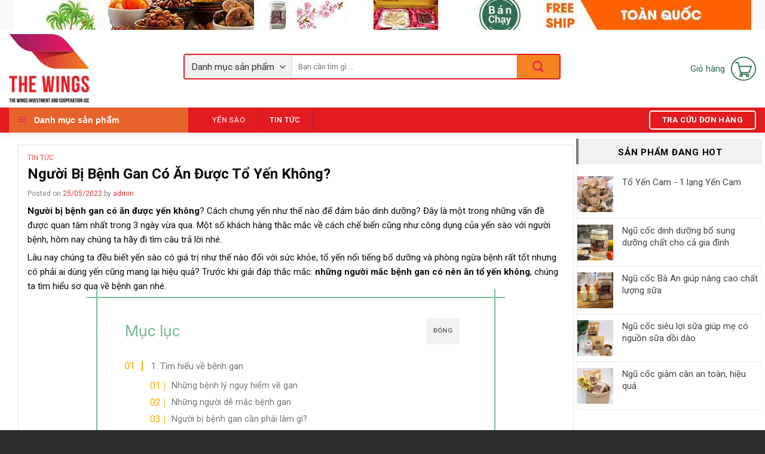

--- FILE ---
content_type: text/html; charset=UTF-8
request_url: https://thewingsviet.com/nguoi-bi-benh-gan-co-an-duoc-to-yen-khong/
body_size: 19661
content:
<!DOCTYPE html>
<!--[if IE 9 ]> <html lang="vi" class="ie9 loading-site no-js"> <![endif]-->
<!--[if IE 8 ]> <html lang="vi" class="ie8 loading-site no-js"> <![endif]-->
<!--[if (gte IE 9)|!(IE)]><!--><html lang="vi" class="loading-site no-js"> <!--<![endif]-->
<head>
	<meta charset="UTF-8" />
	<link rel="profile" href="http://gmpg.org/xfn/11" />
	<link rel="pingback" href="https://thewingsviet.com/xmlrpc.php" />

	<script>(function(html){html.className = html.className.replace(/\bno-js\b/,'js')})(document.documentElement);</script>
<meta name="viewport" content="width=device-width, initial-scale=1, maximum-scale=1" />
	<!-- This site is optimized with the Yoast SEO plugin v15.5 - https://yoast.com/wordpress/plugins/seo/ -->
	<title>Người Bị Bệnh Gan Có Ăn Được Tổ Yến Không?</title>
	<meta name="robots" content="index, follow, max-snippet:-1, max-image-preview:large, max-video-preview:-1" />
	<link rel="canonical" href="https://thewingsviet.com/nguoi-bi-benh-gan-co-an-duoc-to-yen-khong/" />
	<meta property="og:locale" content="vi_VN" />
	<meta property="og:type" content="article" />
	<meta property="og:title" content="Người Bị Bệnh Gan Có Ăn Được Tổ Yến Không?" />
	<meta property="og:description" content="Người bị bệnh gan có ăn được yến không? Cách chưng yến như thế nào để đảm bảo dinh dưỡng? Đây là một trong những vấn đề được quan tâm nhất trong 3 ngày vừa qua. Một số khách hàng thắc mắc về cách chế biến cũng như công dụng của yến sào với người ..." />
	<meta property="og:url" content="https://thewingsviet.com/nguoi-bi-benh-gan-co-an-duoc-to-yen-khong/" />
	<meta property="og:site_name" content="The Wings" />
	<meta property="article:published_time" content="2022-05-25T03:48:48+00:00" />
	<meta property="og:image" content="https://thewingsviet.com/wp-content/uploads/2022/05/nguoi-bi-benh-gan-co-an-duoc-yen-khong.jpg" />
	<meta property="og:image:width" content="600" />
	<meta property="og:image:height" content="400" />
	<meta name="twitter:card" content="summary_large_image" />
	<meta name="twitter:label1" content="Written by">
	<meta name="twitter:data1" content="admin">
	<meta name="twitter:label2" content="Est. reading time">
	<meta name="twitter:data2" content="8 phút">
	<script type="application/ld+json" class="yoast-schema-graph">{"@context":"https://schema.org","@graph":[{"@type":"WebSite","@id":"https://thewingsviet.com/#website","url":"https://thewingsviet.com/","name":"The Wings","description":"","potentialAction":[{"@type":"SearchAction","target":"https://thewingsviet.com/?s={search_term_string}","query-input":"required name=search_term_string"}],"inLanguage":"vi"},{"@type":"ImageObject","@id":"https://thewingsviet.com/nguoi-bi-benh-gan-co-an-duoc-to-yen-khong/#primaryimage","inLanguage":"vi","url":"https://thewingsviet.com/wp-content/uploads/2022/05/nguoi-bi-benh-gan-co-an-duoc-yen-khong.jpg","width":600,"height":400,"caption":"Ng\u01b0\u1eddi b\u1ecb b\u1ec7nh gan c\u00f3 \u0103n \u0111\u01b0\u1ee3c t\u1ed5 y\u1ebfn kh\u00f4ng"},{"@type":"WebPage","@id":"https://thewingsviet.com/nguoi-bi-benh-gan-co-an-duoc-to-yen-khong/#webpage","url":"https://thewingsviet.com/nguoi-bi-benh-gan-co-an-duoc-to-yen-khong/","name":"Ng\u01b0\u1eddi B\u1ecb B\u1ec7nh Gan C\u00f3 \u0102n \u0110\u01b0\u1ee3c T\u1ed5 Y\u1ebfn Kh\u00f4ng?","isPartOf":{"@id":"https://thewingsviet.com/#website"},"primaryImageOfPage":{"@id":"https://thewingsviet.com/nguoi-bi-benh-gan-co-an-duoc-to-yen-khong/#primaryimage"},"datePublished":"2022-05-25T03:48:48+00:00","dateModified":"2022-05-25T03:48:48+00:00","author":{"@id":"https://thewingsviet.com/#/schema/person/0aac5452b714981a914dd7aa8e084261"},"inLanguage":"vi","potentialAction":[{"@type":"ReadAction","target":["https://thewingsviet.com/nguoi-bi-benh-gan-co-an-duoc-to-yen-khong/"]}]},{"@type":"Person","@id":"https://thewingsviet.com/#/schema/person/0aac5452b714981a914dd7aa8e084261","name":"admin","image":{"@type":"ImageObject","@id":"https://thewingsviet.com/#personlogo","inLanguage":"vi","url":"https://secure.gravatar.com/avatar/40d2dbec7703c94b6eee97f59b464a11?s=96&d=mm&r=g","caption":"admin"},"sameAs":["https://thewingsviet.com/"]}]}</script>
	<!-- / Yoast SEO plugin. -->


<link rel='dns-prefetch' href='//fonts.googleapis.com' />
<link rel='dns-prefetch' href='//s.w.org' />
<link rel="alternate" type="application/rss+xml" title="Dòng thông tin The Wings &raquo;" href="https://thewingsviet.com/feed/" />
<link rel="alternate" type="application/rss+xml" title="Dòng phản hồi The Wings &raquo;" href="https://thewingsviet.com/comments/feed/" />
<link rel="alternate" type="application/rss+xml" title="The Wings &raquo; Người Bị Bệnh Gan Có Ăn Được Tổ Yến Không? Dòng phản hồi" href="https://thewingsviet.com/nguoi-bi-benh-gan-co-an-duoc-to-yen-khong/feed/" />
		<script type="text/javascript">
			window._wpemojiSettings = {"baseUrl":"https:\/\/s.w.org\/images\/core\/emoji\/13.0.1\/72x72\/","ext":".png","svgUrl":"https:\/\/s.w.org\/images\/core\/emoji\/13.0.1\/svg\/","svgExt":".svg","source":{"concatemoji":"https:\/\/thewingsviet.com\/wp-includes\/js\/wp-emoji-release.min.js?ver=5.6"}};
			!function(e,a,t){var r,n,o,i,p=a.createElement("canvas"),s=p.getContext&&p.getContext("2d");function c(e,t){var a=String.fromCharCode;s.clearRect(0,0,p.width,p.height),s.fillText(a.apply(this,e),0,0);var r=p.toDataURL();return s.clearRect(0,0,p.width,p.height),s.fillText(a.apply(this,t),0,0),r===p.toDataURL()}function l(e){if(!s||!s.fillText)return!1;switch(s.textBaseline="top",s.font="600 32px Arial",e){case"flag":return!c([127987,65039,8205,9895,65039],[127987,65039,8203,9895,65039])&&(!c([55356,56826,55356,56819],[55356,56826,8203,55356,56819])&&!c([55356,57332,56128,56423,56128,56418,56128,56421,56128,56430,56128,56423,56128,56447],[55356,57332,8203,56128,56423,8203,56128,56418,8203,56128,56421,8203,56128,56430,8203,56128,56423,8203,56128,56447]));case"emoji":return!c([55357,56424,8205,55356,57212],[55357,56424,8203,55356,57212])}return!1}function d(e){var t=a.createElement("script");t.src=e,t.defer=t.type="text/javascript",a.getElementsByTagName("head")[0].appendChild(t)}for(i=Array("flag","emoji"),t.supports={everything:!0,everythingExceptFlag:!0},o=0;o<i.length;o++)t.supports[i[o]]=l(i[o]),t.supports.everything=t.supports.everything&&t.supports[i[o]],"flag"!==i[o]&&(t.supports.everythingExceptFlag=t.supports.everythingExceptFlag&&t.supports[i[o]]);t.supports.everythingExceptFlag=t.supports.everythingExceptFlag&&!t.supports.flag,t.DOMReady=!1,t.readyCallback=function(){t.DOMReady=!0},t.supports.everything||(n=function(){t.readyCallback()},a.addEventListener?(a.addEventListener("DOMContentLoaded",n,!1),e.addEventListener("load",n,!1)):(e.attachEvent("onload",n),a.attachEvent("onreadystatechange",function(){"complete"===a.readyState&&t.readyCallback()})),(r=t.source||{}).concatemoji?d(r.concatemoji):r.wpemoji&&r.twemoji&&(d(r.twemoji),d(r.wpemoji)))}(window,document,window._wpemojiSettings);
		</script>
		<style type="text/css">
img.wp-smiley,
img.emoji {
	display: inline !important;
	border: none !important;
	box-shadow: none !important;
	height: 1em !important;
	width: 1em !important;
	margin: 0 .07em !important;
	vertical-align: -0.1em !important;
	background: none !important;
	padding: 0 !important;
}
</style>
	<link rel='stylesheet' id='rtoc_style-css'  href='https://thewingsviet.com/wp-content/plugins/rich-table-of-content/css/rtoc_style.css?ver=5.6' type='text/css' media='all' />
<link rel='stylesheet' id='dashicons-css'  href='https://thewingsviet.com/wp-includes/css/dashicons.min.css?ver=5.6' type='text/css' media='all' />
<link rel='stylesheet' id='menu-icons-extra-css'  href='https://thewingsviet.com/wp-content/plugins/ot-flatsome-vertical-menu/libs/menu-icons/css/extra.min.css?ver=0.12.2' type='text/css' media='all' />
<link rel='stylesheet' id='wp-block-library-css'  href='https://thewingsviet.com/wp-includes/css/dist/block-library/style.min.css?ver=5.6' type='text/css' media='all' />
<link rel='stylesheet' id='wc-block-vendors-style-css'  href='https://thewingsviet.com/wp-content/plugins/woocommerce/packages/woocommerce-blocks/build/vendors-style.css?ver=3.8.1' type='text/css' media='all' />
<link rel='stylesheet' id='wc-block-style-css'  href='https://thewingsviet.com/wp-content/plugins/woocommerce/packages/woocommerce-blocks/build/style.css?ver=3.8.1' type='text/css' media='all' />
<link rel='stylesheet' id='contact-form-7-css'  href='https://thewingsviet.com/wp-content/plugins/contact-form-7/includes/css/styles.css?ver=5.3.2' type='text/css' media='all' />
<link rel='stylesheet' id='ot-vertical-menu-css-css'  href='https://thewingsviet.com/wp-content/plugins/ot-flatsome-vertical-menu/assets/css/style.css?ver=1.2.3' type='text/css' media='all' />
<style id='woocommerce-inline-inline-css' type='text/css'>
.woocommerce form .form-row .required { visibility: visible; }
</style>
<link rel='stylesheet' id='flatsome-icons-css'  href='https://thewingsviet.com/wp-content/themes/flatsome/assets/css/fl-icons.css?ver=3.12' type='text/css' media='all' />
<link rel='stylesheet' id='flatsome-main-css'  href='https://thewingsviet.com/wp-content/themes/flatsome/assets/css/flatsome.css?ver=3.13.1' type='text/css' media='all' />
<link rel='stylesheet' id='flatsome-shop-css'  href='https://thewingsviet.com/wp-content/themes/flatsome/assets/css/flatsome-shop.css?ver=3.13.1' type='text/css' media='all' />
<link rel='stylesheet' id='flatsome-style-css'  href='https://thewingsviet.com/wp-content/themes/ban-hang/style.css?ver=5.6' type='text/css' media='all' />
<link rel='stylesheet' id='flatsome-googlefonts-css'  href='//fonts.googleapis.com/css?family=Roboto%3Aregular%2C700%2Cregular%2C500%7CDancing+Script%3Aregular%2C400&#038;display=swap&#038;ver=3.9' type='text/css' media='all' />
<script type='text/javascript' src='https://thewingsviet.com/wp-includes/js/jquery/jquery.min.js?ver=3.5.1' id='jquery-core-js'></script>
<script type='text/javascript' src='https://thewingsviet.com/wp-includes/js/jquery/jquery-migrate.min.js?ver=3.3.2' id='jquery-migrate-js'></script>
<link rel="https://api.w.org/" href="https://thewingsviet.com/wp-json/" /><link rel="alternate" type="application/json" href="https://thewingsviet.com/wp-json/wp/v2/posts/3065" /><link rel="EditURI" type="application/rsd+xml" title="RSD" href="https://thewingsviet.com/xmlrpc.php?rsd" />
<link rel="wlwmanifest" type="application/wlwmanifest+xml" href="https://thewingsviet.com/wp-includes/wlwmanifest.xml" /> 
<meta name="generator" content="WordPress 5.6" />
<meta name="generator" content="WooCommerce 4.8.0" />
<link rel='shortlink' href='https://thewingsviet.com/?p=3065' />
<link rel="alternate" type="application/json+oembed" href="https://thewingsviet.com/wp-json/oembed/1.0/embed?url=https%3A%2F%2Fthewingsviet.com%2Fnguoi-bi-benh-gan-co-an-duoc-to-yen-khong%2F" />
<link rel="alternate" type="text/xml+oembed" href="https://thewingsviet.com/wp-json/oembed/1.0/embed?url=https%3A%2F%2Fthewingsviet.com%2Fnguoi-bi-benh-gan-co-an-duoc-to-yen-khong%2F&#038;format=xml" />
<style>.bg{opacity: 0; transition: opacity 1s; -webkit-transition: opacity 1s;} .bg-loaded{opacity: 1;}</style><!--[if IE]><link rel="stylesheet" type="text/css" href="https://thewingsviet.com/wp-content/themes/flatsome/assets/css/ie-fallback.css"><script src="//cdnjs.cloudflare.com/ajax/libs/html5shiv/3.6.1/html5shiv.js"></script><script>var head = document.getElementsByTagName('head')[0],style = document.createElement('style');style.type = 'text/css';style.styleSheet.cssText = ':before,:after{content:none !important';head.appendChild(style);setTimeout(function(){head.removeChild(style);}, 0);</script><script src="https://thewingsviet.com/wp-content/themes/flatsome/assets/libs/ie-flexibility.js"></script><![endif]-->	<noscript><style>.woocommerce-product-gallery{ opacity: 1 !important; }</style></noscript>
		<style type="text/css">
		/*<!--  -->*/
		.rtoc-mokuji-content{
			background-color: #ffffff;
		}
		.rtoc-mokuji-content.frame1{
			border: 1px solid #79bd9a;
		}
		.rtoc-mokuji-content #rtoc-mokuji-title{
			color:#79bd9a;
		}
		.rtoc-mokuji-content .rtoc-mokuji li > a{
			color: #757575;
		}
		.rtoc-mokuji-content .mokuji_ul.level-1 > .rtoc-item::before{
			background-color:#fcaa00!important;
		}
		.rtoc-mokuji-content .mokuji_ul.level-2 > .rtoc-item::before{
			background-color:#fcaa00!important;
		}
		.rtoc-mokuji-content.frame2::before,.rtoc-mokuji-content.frame3,.rtoc-mokuji-content.frame4,.rtoc-mokuji-content.frame5{
			border-color:#79bd9a;
		}
		.rtoc-mokuji-content.frame5::before,.rtoc-mokuji-content.frame5::after{
			background-color:#79bd9a;
		}
		.cls-1,.cls-2{
    		stroke:#79bd9a;
    	}
    	.rtoc-mokuji-content .decimal_ol.level-2 > .rtoc-item::before,.rtoc-mokuji-content .mokuji_ol > .rtoc-item::before{
    		color: #fcaa00;
    	}
    	.rtoc-mokuji-content .decimal_ol > .rtoc-item::after{
    		background-color: #fcaa00;
    	}
    	.rtoc-mokuji-content .decimal_ol > .rtoc-item::before{
    		color: #fcaa00;
    	}

    	/*６*/
    	#rtoc-mokuji-wrapper.addon6 #rtoc-mokuji-title span .cls-1,#rtoc-mokuji-wrapper.addon6 #rtoc-mokuji-title span .cls-2{
    		stroke: #79bd9a!important;
    	}
    	#rtoc-mokuji-wrapper.addon6 .rtoc-mokuji.level-1 > .rtoc-item{
    		border-color: #fcaa00;
    	}
    	#rtoc-mokuji-wrapper.addon6 .rtoc-mokuji.level-1 .rtoc-mokuji.level-2{
    		border-color: #fcaa00    	}
    	/*7*/
    	#rtoc-mokuji-wrapper.addon7 .rtoc-mokuji.level-1 .rtoc-chapter .rtoc-chapter-text{
    		color: #fcaa00;
    	}
    	#rtoc-mokuji-wrapper.addon7 .rtoc-mokuji.level-1 > .rtoc-item::before{
    		background-color: #fcaa00!important;
    	}
    	#rtoc-mokuji-wrapper.addon7 .rtoc-mokuji.level-1 > .rtoc-item .rtoc-mokuji.level-2{
    		border-color: #fcaa00;
    	}
    	#rtoc_return a::before{
    		background-image: url(https://thewingsviet.com/wp-content/plugins/rich-table-of-content/include/../img/rtoc_return.png);
    	}

    	#rtoc_return a{
    		background-color: #fcaa00!important;
    	}

	</style>
	<link rel="icon" href="https://thewingsviet.com/wp-content/uploads/2020/09/cropped-Asset-1@4x-32x32.png" sizes="32x32" />
<link rel="icon" href="https://thewingsviet.com/wp-content/uploads/2020/09/cropped-Asset-1@4x-192x192.png" sizes="192x192" />
<link rel="apple-touch-icon" href="https://thewingsviet.com/wp-content/uploads/2020/09/cropped-Asset-1@4x-180x180.png" />
<meta name="msapplication-TileImage" content="https://thewingsviet.com/wp-content/uploads/2020/09/cropped-Asset-1@4x-270x270.png" />
<style id="custom-css" type="text/css">:root {--primary-color: #326e51;}.full-width .ubermenu-nav, .container, .row{max-width: 1310px}.row.row-collapse{max-width: 1280px}.row.row-small{max-width: 1302.5px}.row.row-large{max-width: 1340px}.header-main{height: 130px}#logo img{max-height: 130px}#logo{width:262px;}#logo img{padding:7px 0;}.header-bottom{min-height: 40px}.header-top{min-height: 30px}.transparent .header-main{height: 30px}.transparent #logo img{max-height: 30px}.has-transparent + .page-title:first-of-type,.has-transparent + #main > .page-title,.has-transparent + #main > div > .page-title,.has-transparent + #main .page-header-wrapper:first-of-type .page-title{padding-top: 110px;}.header.show-on-scroll,.stuck .header-main{height:45px!important}.stuck #logo img{max-height: 45px!important}.search-form{ width: 61%;}.header-bg-color, .header-wrapper {background-color: rgba(255,255,255,0.9)}.header-bottom {background-color: #e11b1e}.stuck .header-main .nav > li > a{line-height: 5px }.header-bottom-nav > li > a{line-height: 16px }@media (max-width: 549px) {.header-main{height: 70px}#logo img{max-height: 70px}}.header-top{background-color:#f9f9f9!important;}/* Color */.accordion-title.active, .has-icon-bg .icon .icon-inner,.logo a, .primary.is-underline, .primary.is-link, .badge-outline .badge-inner, .nav-outline > li.active> a,.nav-outline >li.active > a, .cart-icon strong,[data-color='primary'], .is-outline.primary{color: #326e51;}/* Color !important */[data-text-color="primary"]{color: #326e51!important;}/* Background Color */[data-text-bg="primary"]{background-color: #326e51;}/* Background */.scroll-to-bullets a,.featured-title, .label-new.menu-item > a:after, .nav-pagination > li > .current,.nav-pagination > li > span:hover,.nav-pagination > li > a:hover,.has-hover:hover .badge-outline .badge-inner,button[type="submit"], .button.wc-forward:not(.checkout):not(.checkout-button), .button.submit-button, .button.primary:not(.is-outline),.featured-table .title,.is-outline:hover, .has-icon:hover .icon-label,.nav-dropdown-bold .nav-column li > a:hover, .nav-dropdown.nav-dropdown-bold > li > a:hover, .nav-dropdown-bold.dark .nav-column li > a:hover, .nav-dropdown.nav-dropdown-bold.dark > li > a:hover, .is-outline:hover, .tagcloud a:hover,.grid-tools a, input[type='submit']:not(.is-form), .box-badge:hover .box-text, input.button.alt,.nav-box > li > a:hover,.nav-box > li.active > a,.nav-pills > li.active > a ,.current-dropdown .cart-icon strong, .cart-icon:hover strong, .nav-line-bottom > li > a:before, .nav-line-grow > li > a:before, .nav-line > li > a:before,.banner, .header-top, .slider-nav-circle .flickity-prev-next-button:hover svg, .slider-nav-circle .flickity-prev-next-button:hover .arrow, .primary.is-outline:hover, .button.primary:not(.is-outline), input[type='submit'].primary, input[type='submit'].primary, input[type='reset'].button, input[type='button'].primary, .badge-inner{background-color: #326e51;}/* Border */.nav-vertical.nav-tabs > li.active > a,.scroll-to-bullets a.active,.nav-pagination > li > .current,.nav-pagination > li > span:hover,.nav-pagination > li > a:hover,.has-hover:hover .badge-outline .badge-inner,.accordion-title.active,.featured-table,.is-outline:hover, .tagcloud a:hover,blockquote, .has-border, .cart-icon strong:after,.cart-icon strong,.blockUI:before, .processing:before,.loading-spin, .slider-nav-circle .flickity-prev-next-button:hover svg, .slider-nav-circle .flickity-prev-next-button:hover .arrow, .primary.is-outline:hover{border-color: #326e51}.nav-tabs > li.active > a{border-top-color: #326e51}.widget_shopping_cart_content .blockUI.blockOverlay:before { border-left-color: #326e51 }.woocommerce-checkout-review-order .blockUI.blockOverlay:before { border-left-color: #326e51 }/* Fill */.slider .flickity-prev-next-button:hover svg,.slider .flickity-prev-next-button:hover .arrow{fill: #326e51;}/* Background Color */[data-icon-label]:after, .secondary.is-underline:hover,.secondary.is-outline:hover,.icon-label,.button.secondary:not(.is-outline),.button.alt:not(.is-outline), .badge-inner.on-sale, .button.checkout, .single_add_to_cart_button, .current .breadcrumb-step{ background-color:#f58420; }[data-text-bg="secondary"]{background-color: #f58420;}/* Color */.secondary.is-underline,.secondary.is-link, .secondary.is-outline,.stars a.active, .star-rating:before, .woocommerce-page .star-rating:before,.star-rating span:before, .color-secondary{color: #f58420}/* Color !important */[data-text-color="secondary"]{color: #f58420!important;}/* Border */.secondary.is-outline:hover{border-color:#f58420}body{font-size: 100%;}@media screen and (max-width: 549px){body{font-size: 100%;}}body{font-family:"Roboto", sans-serif}body{font-weight: 0}body{color: #0a0a0a}.nav > li > a {font-family:"Roboto", sans-serif;}.mobile-sidebar-levels-2 .nav > li > ul > li > a {font-family:"Roboto", sans-serif;}.nav > li > a {font-weight: 500;}.mobile-sidebar-levels-2 .nav > li > ul > li > a {font-weight: 500;}h1,h2,h3,h4,h5,h6,.heading-font, .off-canvas-center .nav-sidebar.nav-vertical > li > a{font-family: "Roboto", sans-serif;}h1,h2,h3,h4,h5,h6,.heading-font,.banner h1,.banner h2{font-weight: 700;}h1,h2,h3,h4,h5,h6,.heading-font{color: #0a0a0a;}.alt-font{font-family: "Dancing Script", sans-serif;}.alt-font{font-weight: 400!important;}a{color: #dd3333;}a:hover{color: #8224e3;}.tagcloud a:hover{border-color: #8224e3;background-color: #8224e3;}.products.has-equal-box-heights .box-image {padding-top: 100%;}@media screen and (min-width: 550px){.products .box-vertical .box-image{min-width: 247px!important;width: 247px!important;}}.absolute-footer, html{background-color: #2e2e2e}.page-title-small + main .product-container > .row{padding-top:0;}/* Custom CSS Mobile */@media (max-width: 549px){.fv-banner-mb-center {text-align: center;}.container.section-title-container.fv-color1 {background: #e91661;}.fa-check{margin-left:unset;width:unset;}}.label-new.menu-item > a:after{content:"New";}.label-hot.menu-item > a:after{content:"Hot";}.label-sale.menu-item > a:after{content:"Sale";}.label-popular.menu-item > a:after{content:"Popular";}</style>		<style type="text/css" id="wp-custom-css">
			.giuseart-nav{
	position: fixed
}
.giuseart-nav ul li:not(:first-child){
	display:none
}
/*.giuseart-nav ul li a{
	-webkit-animation-name: lac;
  animation-name: lac;
  -webkit-animation-duration: 1s;
  animation-duration: 2s;
  -webkit-animation-iteration-count: infinite;
  animation-iteration-count: infinite;
}
*/
.giuseart-nav ul li{
	list-style:none
}
.giuseart-nav ul li a{
	color:#fff
}
.giuseart-nav ul li a::before {
    list-style: none!important;
    content: '';
    background: url(https://thaoduocdongtrung.com/images/icon-zalo-128x128.png);
    display: block;
    position: absolute;
    width: 40px;
    height: 40px;
    background-size: contain;
    background-repeat: no-repeat;
    z-index: 9999;
    margin-left: 2px;
    padding-bottom: 0px;

}
.giuseart-nav ul li{
	background: #fff;
    border-radius: 50%;
    padding: 4px 7px;
	position:relative;
		border: 1px solid #d11a59;
}
.giuseart-nav{
	background:none !important;
	border:none !important;
}
.giuseart-nav li::before {
    content: "";
    position: absolute;
    top: -7px;
    left: -7px;
    right: -7px;
    bottom: -7px;
    border-radius: 50%;
    border: solid 1 px rgb(17 255 1 / 75%);

}
.giuseart-nav li::after {
    content: "";
    position: absolute;
    top: 0px;
    left: 0px;
    right: 0px;
    bottom: 0px;
    border-radius: 50%;
    border: 1px solid rgb(211 50 50 / 75%);
    z-index: -1;

}
.float-contact{
	bottom:150px !important;
}
.giuseart-nav{
	right:40px !important;
	bottom:20px !important;
}
@media only screen and (max-width: 600px){
	.giuseart-nav ul .phone-mobile {
		display: none !important;
	}
	.giuseart-nav{
		box-shadow:none !important;
		margin-bottom:20px !important;
	}
	.giuseart-nav li{
		height:60px !important;
		float:right !important;
	}
}

@keyframes zoomin {
  0% {
    -webkit-transform: scale(0.8);
    transform: scale(0.8);
    opacity: 1;
  }
  100% {
    -webkit-transform: scale(2.2);
    transform: scale(2.2);
    opacity: 0.1;
  }
}
@-webkit-keyframes zoomin {
  0% {
    -webkit-transform: scale(0.8);
    opacity: 1;
  }
  100% {
    -webkit-transform: scale(2.2);
    opacity: 0.1;
  }
}
@keyframes zoomout {
  0% {
    -webkit-transform: scale(0.8);
    transform: scale(0.8);
    opacity: 1;
  }
  100% {
    -webkit-transform: scale(1.1);
    transform: scale(1.1);
    opacity: 0.3;
  }
}
@-webkit-keyframes zoomout {
  0% {
    -webkit-transform: scale(0.8);
    opacity: 1;
  }
  100% {
    -webkit-transform: scale(1.1);
    opacity: 0.3;
  }
}
@keyframes lac {
  0% {
    -webkit-transform: rotate(0deg);
    transform: rotate(0deg);
  }
  10% {
    -webkit-transform: rotate(-25deg);
    transform: rotate(-25deg);
  }
  20% {
    -webkit-transform: rotate(25deg);
    transform: rotate(25deg);
  }
  30% {
    -webkit-transform: rotate(-25deg);
    transform: rotate(-25deg);
  }
  40% {
    -webkit-transform: rotate(25deg);
    transform: rotate(25deg);
  }
  50% {
    -webkit-transform: rotate(0deg);
    transform: rotate(0deg);
  }
  100% {
    -webkit-transform: rotate(0deg);
    transform: rotate(0deg);
  }
}
@-webkit-keyframes lac {
  0% {
    -webkit-transform: rotate(0deg);
  }
  10% {
    -webkit-transform: rotate(-25deg);
  }
  20% {
    -webkit-transform: rotate(25deg);
  }
  30% {
    -webkit-transform: rotate(-25deg);
  }
  40% {
    -webkit-transform: rotate(25deg);
  }
  50% {
    -webkit-transform: rotate(0deg);
  }
  100% {
    -webkit-transform: rotate(0deg);
  }
}
.float-contact .hotline a::before {
    content: '';
    background: url(https://i.pinimg.com/564x/13/c3/42/13c342ae1ad4e223221f5ca9737f8163.jpg);
    display: block;
    position: absolute;
    width: 40px
;
		-webkit-animation-name: lac;
  animation-name: lac;
  -webkit-animation-duration: 1s;
  animation-duration: 2s;
  -webkit-animation-iteration-count: infinite;
  animation-iteration-count: infinite;
    height: 40px
;
    background-size: contain;
    background-repeat: no-repeat;
    z-index: 9999;
    margin-left: 2px;
    padding-bottom: 0px;
		    margin-left: -10px;
    padding-bottom: 0px;
    top: 10px;
}
.float-contact .hotline{
		/*background: #d11a59 !important; */
    border-radius: 50%;
    padding: 0 18px;
    color: white;
    display: block;
    margin-bottom: 6px
;
    /* word-break: break-all; */
    word-wrap: break-word;
    width: 60px;
    height: 60px;
    overflow: hidden;
    background: #fff !important;
		border-radius: 50%;
    border: 1px solid #d11a59;
	bottom: 110px
;
    right: 30px;
    position: fixed;
    z-index: 999;
;
}
.float-contact {
    bottom: 125px
 !important;
		right: 25px
 !important;
}
.hotline a{
	color:#fff
}
.hotline a:hover{
		color:#fff
}
@media (max-width: 475px){
.float-contact {
    display: block !important;
}
	.float-contact .hotline{
			bottom: 135px;
    right: 4px;
	}
	.giuseart-nav{
		right:20px !important;
	}
		.float-contact {
    bottom: 120px !important;
    right: -11px !important;
}
		.giuseart-nav ul li{
				bottom:20px;
				width:60px
		}
}
.giuseart-nav ul li {
    background: #fff;
    border-radius: 50%;
    /* padding: 4
px
 7
px
; */
    position: relative;
    width: 60px
;
    height: 60px
;
    overflow: hidden;
    border: 1px
 solid #d11a59;
}
.giuseart-nav{
	z-index:999
}
.bnt_dangkysp{
	padding: 15.5px 16px;
}		</style>
			<script>
 jQuery(document).ready(function(){
jQuery('p').each(function() {
 var $this = jQuery(this);
 if($this.html().replace(/\s|&nbsp;/g, '').length == 0)
     $this.remove(); }); 
});
</script>
<meta name="google-site-verification" content="jVxbBqS3m1RM165dJJQ5_Ow80YihigkMFuGKhzKVGds" />
<meta name='dmca-site-verification' content='aStISVdPZ01XUkpnVGdEb0RMUTk4SmlUWCtVTGRIWWdXQldKaFpaaVBqZz01' />

	<!-- Global site tag (gtag.js) - Google Analytics -->
<script async src="https://www.googletagmanager.com/gtag/js?id=G-FY05WFLYMB"></script>
<script>
  window.dataLayer = window.dataLayer || [];
  function gtag(){dataLayer.push(arguments);}
  gtag('js', new Date());

  gtag('config', 'G-FY05WFLYMB');
</script>	
	<meta name="msvalidate.01" content="B22A9EBFEEA286D0B09231EED4BAE797" />
	
	<!-- Global site tag (gtag.js) - Google Ads: 949141125 -->
<script async src="https://www.googletagmanager.com/gtag/js?id=AW-949141125"></script>
<script>
  window.dataLayer = window.dataLayer || [];
  function gtag(){dataLayer.push(arguments);}
  gtag('js', new Date());

  gtag('config', 'AW-949141125');
</script>
<!-- Event snippet for Website lead conversion page -->
<script>
  gtag('event', 'conversion', {'send_to': 'AW-949141125/NtVrCOrtrIMDEIX9ysQD'});
</script>

	</head>

<body class="post-template-default single single-post postid-3065 single-format-standard theme-flatsome ot-vertical-menu ot-menu-show-home woocommerce-no-js header-shadow lightbox nav-dropdown-has-arrow nav-dropdown-has-shadow nav-dropdown-has-border">


<a class="skip-link screen-reader-text" href="#main">Skip to content</a>

<div id="wrapper">

	
	<header id="header" class="header has-sticky sticky-jump">
		<div class="header-wrapper">
			<div id="top-bar" class="header-top hide-for-sticky nav-dark flex-has-center">
    <div class="flex-row container">
      <div class="flex-col hide-for-medium flex-left">
          <ul class="nav nav-left medium-nav-center nav-small  nav-divided">
                        </ul>
      </div>

      <div class="flex-col hide-for-medium flex-center">
          <ul class="nav nav-center nav-small  nav-divided">
              <li class="html custom html_topbar_left"><img src="https://thewingsviet.com/wp-content/uploads/2021/11/thewings-2.jpg"></li>          </ul>
      </div>

      <div class="flex-col hide-for-medium flex-right">
         <ul class="nav top-bar-nav nav-right nav-small  nav-divided">
                        </ul>
      </div>

            <div class="flex-col show-for-medium flex-grow">
          <ul class="nav nav-center nav-small mobile-nav  nav-divided">
              <li class="html custom html_topbar_left"><img src="https://thewingsviet.com/wp-content/uploads/2021/11/thewings-2.jpg"></li>          </ul>
      </div>
      
    </div>
</div>
<div id="masthead" class="header-main hide-for-sticky">
      <div class="header-inner flex-row container logo-left medium-logo-center" role="navigation">

          <!-- Logo -->
          <div id="logo" class="flex-col logo">
            <!-- Header logo -->
<a href="https://thewingsviet.com/" title="The Wings" rel="home">
    <img width="262" height="130" src="https://thewingsviet.com/wp-content/uploads/2021/11/thewings.jpg" class="header_logo header-logo" alt="The Wings"/><img  width="262" height="130" src="https://thewingsviet.com/wp-content/uploads/2021/11/thewings.jpg" class="header-logo-dark" alt="The Wings"/></a>
          </div>

          <!-- Mobile Left Elements -->
          <div class="flex-col show-for-medium flex-left">
            <ul class="mobile-nav nav nav-left ">
              <li class="nav-icon has-icon">
  		<a href="#" data-open="#main-menu" data-pos="left" data-bg="main-menu-overlay" data-color="" class="is-small" aria-label="Menu" aria-controls="main-menu" aria-expanded="false">
		
		  <i class="icon-menu" ></i>
		  		</a>
	</li>            </ul>
          </div>

          <!-- Left Elements -->
          <div class="flex-col hide-for-medium flex-left
            flex-grow">
            <ul class="header-nav header-nav-main nav nav-left  nav-uppercase" >
              <li class="header-block"><div class="header-block-block-1"><div class="row row-small"  id="row-657715652">


	<div id="col-97656663" class="col medium-9 small-12 large-9"  >
		<div class="col-inner"  >
			
			

	<div id="gap-799801837" class="gap-element clearfix" style="display:block; height:auto;">
		
<style>
#gap-799801837 {
  padding-top: 13px;
}
</style>
	</div>
	

<div class="searchform-wrapper ux-search-box relative is-normal"><form role="search" method="get" class="searchform" action="https://thewingsviet.com/">
	<div class="flex-row relative">
					<div class="flex-col search-form-categories">
				<select class="search_categories resize-select mb-0" name="product_cat"><option value="" selected='selected'>Danh mục sản phẩm</option><option value="ngu-coc">Ngũ cốc</option><option value="yen-sao">Yến sào</option></select>			</div>
						<div class="flex-col flex-grow">
			<label class="screen-reader-text" for="woocommerce-product-search-field-0">Tìm kiếm:</label>
			<input type="search" id="woocommerce-product-search-field-0" class="search-field mb-0" placeholder="Bạn cần tìm gì ..." value="" name="s" />
			<input type="hidden" name="post_type" value="product" />
					</div>
		<div class="flex-col">
			<button type="submit" value="Tìm kiếm" class="ux-search-submit submit-button secondary button icon mb-0">
				<i class="icon-search" ></i>			</button>
		</div>
	</div>
	<div class="live-search-results text-left z-top"></div>
</form>
</div>

		</div>
			</div>

	

	<div id="col-1301043480" class="col medium-3 small-12 large-3"  >
		<div class="col-inner"  >
			
			

	<div id="gap-493169772" class="gap-element clearfix" style="display:block; height:auto;">
		
<style>
#gap-493169772 {
  padding-top: 10px;
}
</style>
	</div>
	
<p style="text-align: left;">     <strong>
</strong></p>

		<div class="icon-box featured-box icon-box-left text-left is-large"  style="margin:px x 0px 0px;">
				<div class="icon-box-text last-reset">
									

		</div>
	</div>
	
	

		</div>
			</div>

	

</div></div></li>            </ul>
          </div>

          <!-- Right Elements -->
          <div class="flex-col hide-for-medium flex-right">
            <ul class="header-nav header-nav-main nav nav-right  nav-uppercase">
              <li class="cart-item has-icon has-dropdown">

<a href="https://thewingsviet.com/gio-hang/" title="Giỏ hàng" class="header-cart-link is-small">


<span class="header-cart-title">
   Giỏ hàng     </span>

  <span class="image-icon header-cart-icon" data-icon-label="0">
    <img class="cart-img-icon" alt="Giỏ hàng" src="https://thewingsviet.com/wp-content/uploads/2019/02/icon_01.png"/>
  </span>
</a>

 <ul class="nav-dropdown nav-dropdown-default">
    <li class="html widget_shopping_cart">
      <div class="widget_shopping_cart_content">
        

	<p class="woocommerce-mini-cart__empty-message">Chưa có sản phẩm trong giỏ hàng.</p>


      </div>
    </li>
     </ul>

</li>
            </ul>
          </div>

          <!-- Mobile Right Elements -->
          <div class="flex-col show-for-medium flex-right">
            <ul class="mobile-nav nav nav-right ">
              <li class="cart-item has-icon">

      <a href="https://thewingsviet.com/gio-hang/" class="header-cart-link off-canvas-toggle nav-top-link is-small" data-open="#cart-popup" data-class="off-canvas-cart" title="Giỏ hàng" data-pos="right">
  
  <span class="image-icon header-cart-icon" data-icon-label="0">
    <img class="cart-img-icon" alt="Giỏ hàng" src="https://thewingsviet.com/wp-content/uploads/2019/02/icon_01.png"/>
  </span>
</a>


  <!-- Cart Sidebar Popup -->
  <div id="cart-popup" class="mfp-hide widget_shopping_cart">
  <div class="cart-popup-inner inner-padding">
      <div class="cart-popup-title text-center">
          <h4 class="uppercase">Giỏ hàng</h4>
          <div class="is-divider"></div>
      </div>
      <div class="widget_shopping_cart_content">
          

	<p class="woocommerce-mini-cart__empty-message">Chưa có sản phẩm trong giỏ hàng.</p>


      </div>
             <div class="cart-sidebar-content relative"></div>  </div>
  </div>

</li>
            </ul>
          </div>

      </div>
     
      </div><div id="wide-nav" class="header-bottom wide-nav nav-dark flex-has-center hide-for-medium">
    <div class="flex-row container">

                        <div class="flex-col hide-for-medium flex-left">
                <ul class="nav header-nav header-bottom-nav nav-left  nav-uppercase">
                                <div id="mega-menu-wrap"
                 class="ot-vm-click">
                <div id="mega-menu-title">
                    <i class="icon-menu"></i> Danh mục sản phẩm                </div>
				<ul id="mega_menu" class="sf-menu sf-vertical"><li id="menu-item-1149" class="menu-item menu-item-type-taxonomy menu-item-object-product_cat menu-item-1149"><a href="https://thewingsviet.com/danh-muc/ngu-coc/">Ngũ cốc</a></li>
<li id="menu-item-1151" class="menu-item menu-item-type-taxonomy menu-item-object-product_cat menu-item-1151"><a href="https://thewingsviet.com/danh-muc/yen-sao/">Yến sào</a></li>
</ul>            </div>
			                </ul>
            </div>
            
                        <div class="flex-col hide-for-medium flex-center">
                <ul class="nav header-nav header-bottom-nav nav-center  nav-uppercase">
                    <li id="menu-item-9298" class="menu-item menu-item-type-post_type menu-item-object-page menu-item-9298 menu-item-design-default"><a href="https://thewingsviet.com/yen-sao-khanh-hoa/" class="nav-top-link">Yến Sào</a></li>
<li id="menu-item-900" class="menu-item menu-item-type-taxonomy menu-item-object-category current-post-ancestor current-menu-parent current-post-parent menu-item-900 active menu-item-design-default"><a href="https://thewingsviet.com/tin-tuc/" class="nav-top-link">Tin tức</a></li>
                </ul>
            </div>
            
                        <div class="flex-col hide-for-medium flex-right flex-grow">
              <ul class="nav header-nav header-bottom-nav nav-right  nav-uppercase">
                   <li class="html header-button-1">
	<div class="header-button">
	<a href="https://thewingsviet.com/tra-cuu-don-hang/" class="button plain is-outline"  style="border-radius:5px;">
    <span>Tra cứu đơn hàng</span>
  </a>
	</div>
</li>


              </ul>
            </div>
            
            
    </div>
</div>

<div class="header-bg-container fill"><div class="header-bg-image fill"></div><div class="header-bg-color fill"></div></div>		</div>
	</header>

	
	<main id="main" class="">

<div id="content" class="blog-wrapper blog-single page-wrapper">
	

<div class="row row-large ">

	<div class="large-9 col">
		


<article id="post-3065" class="post-3065 post type-post status-publish format-standard has-post-thumbnail hentry category-tin-tuc">
	<div class="article-inner ">
		<header class="entry-header">
	<div class="entry-header-text entry-header-text-top text-left">
		<h6 class="entry-category is-xsmall">
	<a href="https://thewingsviet.com/tin-tuc/" rel="category tag">Tin tức</a></h6>

<h1 class="entry-title">Người Bị Bệnh Gan Có Ăn Được Tổ Yến Không?</h1>
<div class="entry-divider is-divider small"></div>

	<div class="entry-meta uppercase is-xsmall">
		<span class="posted-on">Posted on <a href="https://thewingsviet.com/nguoi-bi-benh-gan-co-an-duoc-to-yen-khong/" rel="bookmark"><time class="entry-date published updated" datetime="2022-05-25T03:48:48+00:00">25/05/2022</time></a></span><span class="byline"> by <span class="meta-author vcard"><a class="url fn n" href="https://thewingsviet.com/author/admingu79fot9/">admin</a></span></span>	</div>
	</div>
				</header>
		<div class="entry-content single-page">

	<p><strong>Người bị bệnh gan có ăn được yến không</strong>? Cách chưng yến như thế nào để đảm bảo dinh dưỡng? Đây là một trong những vấn đề được quan tâm nhất trong 3 ngày vừa qua. Một số khách hàng thắc mắc về cách chế biến cũng như công dụng của yến sào với người bệnh, hôm nay chúng ta hãy đi tìm câu trả lời nhé.</p>
<p>Lâu nay chúng ta đều biết yến sào có giá trị như thế nào đối với sức khỏe, tổ yến nổi tiếng bổ dưỡng và phòng ngừa bệnh rất tốt nhưng có phải ai dùng yến cũng mang lại hiệu quả? Trước khi giải đáp thắc mắc: <strong>những người mắc bệnh gan có nên ăn tổ yến không</strong>, chúng ta tìm hiểu sơ qua về bệnh gan nhé.</p>
<div id="rtoc-mokuji-wrapper" class="rtoc-mokuji-content frame5 preset6 animation-fade rtoc_open default">
		<div id="rtoc-mokuji-title" class="rtoc_left">
		<button class="rtoc_open_close rtoc_open"></button>
		<span>Mục lục</span>
		</div><ol class="rtoc-mokuji decimal_ol level-1"><li class="rtoc-item"><a href="#rtoc-1">1. Tìm hiểu về bệnh gan</a></li><ol class="rtoc-mokuji decimal_ol level-2"><li class="rtoc-item"><a href="#rtoc-2">Những bệnh lý nguy hiểm về gan</a></li><li class="rtoc-item"><a href="#rtoc-3">Những người dễ mắc bệnh gan</a></li><li class="rtoc-item"><a href="#rtoc-4">Người bị bệnh gan cần phải làm gì?</a></li></ol><li class="rtoc-item"><a href="#rtoc-5">2. Người bị bệnh gan có ăn được tổ yến không?</a></li><li class="rtoc-item"><a href="#rtoc-6">3. Cách sử dụng tổ yến</a></li></li></ol></div><h2 id="rtoc-1" >1. Tìm hiểu về bệnh gan</h2>
<p>Gan là bộ phận bên trong cơ thể con người, chúng có vai trò cực kỳ quan trọng đối với sk. Gan mà gặp vấn đề sẽ gây ảnh hưởng tới các chức năng khác tạo ra một số bệnh nguy hiểm như ung thư gan, xơ gan, suy gan&#8230;.Cho nên cần phải lưu ý và kiểm tra thường xuyên để ngăn chặn kịp thời.</p>
<p>Tại VN hiện nay có gần 8 triệu người bị viêm gan B, 6000 người bị ung thư gan, và hàng nghìn người đã tử vong do căn bệnh về gan, phải nói đây là căn bệnh vô cùng nguy hiểm cho sức khỏe con người.</p>
<p>Xem thêm: <a href="https://thewingsviet.com/nguoi-bi-tieu-duong-co-an-duoc-yen-chung-khong/" target="_blank" rel="noopener">người bị tiểu đường có ăn được yến chưng không</a> ?</p>
<p><img loading="lazy" class="lazy-load aligncenter wp-image-3066 size-full" title="bệnh gan" src="data:image/svg+xml,%3Csvg%20viewBox%3D%220%200%20600%20400%22%20xmlns%3D%22http%3A%2F%2Fwww.w3.org%2F2000%2Fsvg%22%3E%3C%2Fsvg%3E" data-src="https://thewingsviet.com/wp-content/uploads/2022/05/benh-gan.jpg" alt="bệnh gan" width="600" height="400" srcset="" data-srcset="https://thewingsviet.com/wp-content/uploads/2022/05/benh-gan.jpg 600w, https://thewingsviet.com/wp-content/uploads/2022/05/benh-gan-350x233.jpg 350w, https://thewingsviet.com/wp-content/uploads/2022/05/benh-gan-510x340.jpg 510w" sizes="(max-width: 600px) 100vw, 600px" /></p>
<h3 id="rtoc-2" >Những bệnh lý nguy hiểm về gan</h3>
<ul>
<li>Gan nhiễm mỡ</li>
<li>Viêm gan</li>
<li>Xơ gan</li>
<li>Ung thư gan</li>
<li>Áp xe gan</li>
</ul>
<h3 id="rtoc-3" >Những người dễ mắc bệnh gan</h3>
<ul>
<li>Đối tượng uống rượu bia nhiều</li>
<li>Người thường xuyên ăn đồ ăn sống chưa được nấu chín</li>
<li>Người có cha mẹ, ông bà&#8230;mắc các bệnh về gan, tức là có di truyền</li>
<li>Bệnh nhân tiểu đường, người béo phì</li>
<li>Dùng chung kim tiêm, dao cạo ,bàn chải đánh răng..</li>
<li>Đi xăm hình hoặc xỏ khuyên tai cũng dễ lây nhiễm</li>
<li>Lây nhiễm khi động vào chất dịch cơ thể của người khác.</li>
<li>Người có quan hệ tình dục không an toàn</li>
<li>Thường xuyên tiếp xúc với các chất độc hại</li>
<li>Dùng thuốc kháng sinh quá nhiều</li>
</ul>
<p>Xem thêm: <a href="https://thewingsviet.com/ba-bau-nen-an-yen-vao-thang-thu-may-cua-thai-ky/" target="_blank" rel="noopener">Bà bầu nên ăn yến vào tháng thứ mấy</a></p>
<h3 id="rtoc-4" >Người bị bệnh gan cần phải làm gì?</h3>
<p>Trước tiên cần phải tới các cơ sở y tế khám bệnh cụ thể, làm theo hướng dẫn của các y bác sĩ. Chế độ ăn uống đối với người bị bệnh gan cũng rất quan trọng. <strong>Người bị bệnh gan có ăn yến được không</strong>?</p>
<p>Người mắc các bệnh về gan nên ăn uống cân bằng giữa các loại thực phẩm. Gợi ý một số thực phẩm nên bổ sung như: thịt nạc, cá, trứng, đậu phụ, các loại đậu, rau xanh và trái cây, cà rốt, cà chua, sữa, dầu mè, dầu thực vật, bí đỏ&#8230;những loại này chứa đạm, vitamin, nhiều khoáng chất rất tốt cho gan.</p>
<p>Người bệnh nên kiêng một số thực phẩm gây hại và cần hạn chế: rượu bia, đồ ngọt, đồ ăn nhiều dầu mỡ, đồ cay, muối, xúc xích, đồ ăn đóng hộp, thịt xông khói, đồ đông lạnh&#8230;Còn <a href="https://thewingsviet.com/san-pham/yen-sao-chung-san/" target="_blank" rel="noopener">yến chưng</a> thì sao? <strong>người bị bệnh gan có ăn được yến không</strong> ?</p>
<h2 id="rtoc-5" >2. Người bị bệnh gan có ăn được tổ yến không?</h2>
<p>Tổ yến hay được gọi là yến sào nổi tiếng có nhiều thành phần giá trị dinh dưỡng cao , mang lại nhiều công dụng hữu ích cho việc chăm sóc phục hồi sức khỏe người bệnh. Vậy đối với người bị bệnh gan có ăn tổ yến được không?</p>
<p>Trong tổ yến chủ yến nhiều protein không béo, gần 20 loại axit amin và rất nhiều khoáng chất hiếm có cho cơ thể sẽ có tác dụng cung cấp dưỡng chất, năng lượng cho cơ thể, tăng khả năng đề kháng, làm lành và phục hồi sức khỏe nhanh.</p>
<p style="text-align: center;"><img loading="lazy" class="lazy-load aligncenter wp-image-3067 size-full" title="Người bị bệnh gan có ăn được tổ yến không" src="data:image/svg+xml,%3Csvg%20viewBox%3D%220%200%20600%20400%22%20xmlns%3D%22http%3A%2F%2Fwww.w3.org%2F2000%2Fsvg%22%3E%3C%2Fsvg%3E" data-src="https://thewingsviet.com/wp-content/uploads/2022/05/nguoi-bi-benh-gan-co-an-duoc-yen-khong.jpg" alt="Người bị bệnh gan có ăn được tổ yến không" width="600" height="400" srcset="" data-srcset="https://thewingsviet.com/wp-content/uploads/2022/05/nguoi-bi-benh-gan-co-an-duoc-yen-khong.jpg 600w, https://thewingsviet.com/wp-content/uploads/2022/05/nguoi-bi-benh-gan-co-an-duoc-yen-khong-350x233.jpg 350w, https://thewingsviet.com/wp-content/uploads/2022/05/nguoi-bi-benh-gan-co-an-duoc-yen-khong-510x340.jpg 510w" sizes="(max-width: 600px) 100vw, 600px" /><em>ăn yến giúp tăng cường chức năng gan</em></p>
<p><strong>Người bị bệnh về gan ăn yến sào rất tốt</strong>, phương pháp tối ưu khi hồi phục các tế bào gan, chức năng gan được cải thiện đáng kể. Yến có thành phần kích thích hồng cầu tăng trường quan trọng khi tái tạo máu cho cơ thể, bổ sung lượng dinh dưỡng thiết yếu cho người bệnh.</p>
<p>Sử dụng yến sẽ giúp tăng vị giác, khả năng hấp thụ dinh dưỡng tốt hơn, ngoài ra ăn yến sào còn mang lại tinh thần thoải mái vui vẻ. Người bị bệnh gan ăn yến điều độ kết hợp với chế độ ăn kiêng tốt sẽ mang lại hiệu quả cao.</p>
<p>Ngoài ra yến sào cũng giúp bổ não, tăng cường trí nhớ, cải thiện hệ thần kinh. Tăng cường chức năng gan, phổi, hệ tim mạch&#8230;</p>
<p>Yến sào cũng được biết đến là thực phẩm giúp xương khỏe, hỗ trợ làm đẹp, tăng cường sinh lý, cân bằng nội tiết tố</p>
<p>Ngoài ra, trong tổ yến còn có chứa 31 nguyên tố đa lượng, vi lượng rất cần thiết đối với cơ thể và trong đó phải kể đến Ca và Fe. Hai nguyên tố này là rất cần thiết cho cơ thể vì nó đóng vai trò quan trọng trong quá trình duy trì các chức năng cho sự sống.</p>
<p>Tóm lại: Người bị bệnh gan nên ăn yến, đặc biệt là bệnh nhân ung thư gan. Bởi yến sào sẽ giúp hồi phục tế bào gan nhanh chóng, cung cấp dinh dưỡng, tâng cường hệ miễn dịch cho người bệnh.</p>
<h2 id="rtoc-6" >3. Cách sử dụng tổ yến</h2>
<p>Như trên chúng ta đã nói, người mắc bệnh gan nên bổ sung yến sào vào thực đơn. Yến sào đặc biệt là yến chưng là món ăn có tác dụng thần kỳ với sức khỏe nhưng để đạt hiệu quả chúng ta cần lưu ý cách sử dụng.</p>
<p>Theo khuyến cáo, người bệnh gan, hoặc ung thư, người mới phẫu thuật &#8230;nên ăn mỗi ngày 3g yến. Thời gian phù hợp để ăn yến sào là lúc sáng và sau 1 tiếng thì ăn bữa sáng để hấp thụ tốt nhất hoặc ăn yến lúc tối 9 giờ . Không nên ăn vào lúc đang no.</p>
<p>Nên mua yến thô thay vì <a href="https://thewingsviet.com/yen-tinh-che/" target="_blank" rel="noopener">yến tinh chế</a> bởi tổ yến thô là yến nguyên thủy nguyên chất có lượng dinh dưỡng cao hơn các loại yến sào khác. Ngoài ra mua yến thô sẽ hạn chế rất nhiều vấn đề hàng giả, hàng kém chất lượng. <a href="https://thewingsviet.com/gia-1-kg-to-yen-tho-2022/" target="_blank" rel="noopener">Giá yến thô</a> cũng khá rẻ .</p>
<p><em><img loading="lazy" class="lazy-load aligncenter wp-image-3068 size-full" title="cách dùng yến cho người bệnh gan" src="data:image/svg+xml,%3Csvg%20viewBox%3D%220%200%20600%20400%22%20xmlns%3D%22http%3A%2F%2Fwww.w3.org%2F2000%2Fsvg%22%3E%3C%2Fsvg%3E" data-src="https://thewingsviet.com/wp-content/uploads/2022/05/cach-dung-yen-cho-nguoi-benh-gan.jpg" alt="cách dùng yến cho người bệnh gan" width="600" height="400" srcset="" data-srcset="https://thewingsviet.com/wp-content/uploads/2022/05/cach-dung-yen-cho-nguoi-benh-gan.jpg 600w, https://thewingsviet.com/wp-content/uploads/2022/05/cach-dung-yen-cho-nguoi-benh-gan-350x233.jpg 350w, https://thewingsviet.com/wp-content/uploads/2022/05/cach-dung-yen-cho-nguoi-benh-gan-510x340.jpg 510w" sizes="(max-width: 600px) 100vw, 600px" />                                                                 Sử dụng yến sào đúng cách mang lại hiệu quả cao</em></p>
<p>Người bị bệnh gan nên sử dụng tổ yến một cách hợp lý, vì yến nhiều chất nên việc bổ sung yến cho cơ thể cũng cần phải điều độ, đúng cách để cơ thể hấp thụ hết dinh dưỡng. Không nên ăn quá nhiều.</p>
<p>Nhiều người chế biến món yến chưng cùng với <a href="https://thewingsviet.com/duong-phen-quang-ngai/" target="_blank" rel="noopener">đường phèn Quảng Ngãi</a> và cho thêm lát gừng vào, nên ăn yến lúc còn nóng sẽ ngon hơn. Ăn bao nhiêu chế biến bấy nhiêu, tránh nấu nhiều dư thừa lãng phí hoặc để yến để tủ lạnh lâu sẽ không tốt cho cơ thể.</p>
<p>Như vậy thewingsviet.com đã chia sẻ một vài lưu ý về bệnh gan và giải đáp thắc mắc: người bị bệnh gan ăn yến được không. Hi vọng bài viết sẽ mang tới cho bạn đọc thông tin hữu ích giúp bạn chăm sóc sức khỏe tốt hơn cho người thân.</p>

	
	<div class="blog-share text-center"><div class="is-divider medium"></div><div class="social-icons share-icons share-row relative" ><a href="whatsapp://send?text=Ng%C6%B0%E1%BB%9Di%20B%E1%BB%8B%20B%E1%BB%87nh%20Gan%20C%C3%B3%20%C4%82n%20%C4%90%C6%B0%E1%BB%A3c%20T%E1%BB%95%20Y%E1%BA%BFn%20Kh%C3%B4ng%3F - https://thewingsviet.com/nguoi-bi-benh-gan-co-an-duoc-to-yen-khong/" data-action="share/whatsapp/share" class="icon button circle is-outline tooltip whatsapp show-for-medium" title="Share on WhatsApp"><i class="icon-whatsapp"></i></a><a href="//www.facebook.com/sharer.php?u=https://thewingsviet.com/nguoi-bi-benh-gan-co-an-duoc-to-yen-khong/" data-label="Facebook" onclick="window.open(this.href,this.title,'width=500,height=500,top=300px,left=300px');  return false;" rel="noopener noreferrer nofollow" target="_blank" class="icon button circle is-outline tooltip facebook" title="Share on Facebook"><i class="icon-facebook" ></i></a><a href="//twitter.com/share?url=https://thewingsviet.com/nguoi-bi-benh-gan-co-an-duoc-to-yen-khong/" onclick="window.open(this.href,this.title,'width=500,height=500,top=300px,left=300px');  return false;" rel="noopener noreferrer nofollow" target="_blank" class="icon button circle is-outline tooltip twitter" title="Share on Twitter"><i class="icon-twitter" ></i></a><a href="mailto:enteryour@addresshere.com?subject=Ng%C6%B0%E1%BB%9Di%20B%E1%BB%8B%20B%E1%BB%87nh%20Gan%20C%C3%B3%20%C4%82n%20%C4%90%C6%B0%E1%BB%A3c%20T%E1%BB%95%20Y%E1%BA%BFn%20Kh%C3%B4ng%3F&amp;body=Check%20this%20out:%20https://thewingsviet.com/nguoi-bi-benh-gan-co-an-duoc-to-yen-khong/" rel="nofollow" class="icon button circle is-outline tooltip email" title="Email to a Friend"><i class="icon-envelop" ></i></a><a href="//pinterest.com/pin/create/button/?url=https://thewingsviet.com/nguoi-bi-benh-gan-co-an-duoc-to-yen-khong/&amp;media=https://thewingsviet.com/wp-content/uploads/2022/05/nguoi-bi-benh-gan-co-an-duoc-yen-khong.jpg&amp;description=Ng%C6%B0%E1%BB%9Di%20B%E1%BB%8B%20B%E1%BB%87nh%20Gan%20C%C3%B3%20%C4%82n%20%C4%90%C6%B0%E1%BB%A3c%20T%E1%BB%95%20Y%E1%BA%BFn%20Kh%C3%B4ng%3F" onclick="window.open(this.href,this.title,'width=500,height=500,top=300px,left=300px');  return false;" rel="noopener noreferrer nofollow" target="_blank" class="icon button circle is-outline tooltip pinterest" title="Pin on Pinterest"><i class="icon-pinterest" ></i></a><a href="//www.linkedin.com/shareArticle?mini=true&url=https://thewingsviet.com/nguoi-bi-benh-gan-co-an-duoc-to-yen-khong/&title=Ng%C6%B0%E1%BB%9Di%20B%E1%BB%8B%20B%E1%BB%87nh%20Gan%20C%C3%B3%20%C4%82n%20%C4%90%C6%B0%E1%BB%A3c%20T%E1%BB%95%20Y%E1%BA%BFn%20Kh%C3%B4ng%3F" onclick="window.open(this.href,this.title,'width=500,height=500,top=300px,left=300px');  return false;"  rel="noopener noreferrer nofollow" target="_blank" class="icon button circle is-outline tooltip linkedin" title="Share on LinkedIn"><i class="icon-linkedin" ></i></a></div></div></div><!-- .entry-content2 -->

	<footer class="entry-meta text-left">
			</footer><!-- .entry-meta -->


	</div>
</article>




<div id="comments" class="comments-area">

	
	
	
		<div id="respond" class="comment-respond">
		<h3 id="reply-title" class="comment-reply-title">Trả lời <small><a rel="nofollow" id="cancel-comment-reply-link" href="/nguoi-bi-benh-gan-co-an-duoc-to-yen-khong/#respond" style="display:none;">Hủy</a></small></h3><form action="https://thewingsviet.com/wp-comments-post.php" method="post" id="commentform" class="comment-form" novalidate><p class="comment-notes"><span id="email-notes">Email của bạn sẽ không được hiển thị công khai.</span> Các trường bắt buộc được đánh dấu <span class="required">*</span></p><p class="comment-form-comment"><label for="comment">Bình luận</label> <textarea id="comment" name="comment" cols="45" rows="8" maxlength="65525" required="required"></textarea></p><p class="comment-form-author"><label for="author">Tên <span class="required">*</span></label> <input id="author" name="author" type="text" value="" size="30" maxlength="245" required='required' /></p>
<p class="comment-form-email"><label for="email">Email <span class="required">*</span></label> <input id="email" name="email" type="email" value="" size="30" maxlength="100" aria-describedby="email-notes" required='required' /></p>
<p class="comment-form-url"><label for="url">Trang web</label> <input id="url" name="url" type="url" value="" size="30" maxlength="200" /></p>
<p class="form-submit"><input name="submit" type="submit" id="submit" class="submit" value="Phản hồi" /> <input type='hidden' name='comment_post_ID' value='3065' id='comment_post_ID' />
<input type='hidden' name='comment_parent' id='comment_parent' value='0' />
</p></form>	</div><!-- #respond -->
	
</div>
	</div>
	<div class="post-sidebar large-3 col">
				<div id="secondary" class="widget-area " role="complementary">
		<aside id="woocommerce_products-4" class="widget woocommerce widget_products"><span class="widget-title "><span>Sản phẩm đang hot</span></span><div class="is-divider small"></div><ul class="product_list_widget"><li>
	
	<a href="https://thewingsviet.com/san-pham/to-yen-cam-1-lang-yen-cam/">
		<img width="100" height="100" src="data:image/svg+xml,%3Csvg%20viewBox%3D%220%200%20100%20100%22%20xmlns%3D%22http%3A%2F%2Fwww.w3.org%2F2000%2Fsvg%22%3E%3C%2Fsvg%3E" data-src="https://thewingsviet.com/wp-content/uploads/2020/12/yen-cam-100x100.jpg" class="lazy-load attachment-woocommerce_gallery_thumbnail size-woocommerce_gallery_thumbnail" alt="yến cam" loading="lazy" srcset="" data-srcset="https://thewingsviet.com/wp-content/uploads/2020/12/yen-cam-100x100.jpg 100w, https://thewingsviet.com/wp-content/uploads/2020/12/yen-cam-350x350.jpg 350w, https://thewingsviet.com/wp-content/uploads/2020/12/yen-cam-150x150.jpg 150w, https://thewingsviet.com/wp-content/uploads/2020/12/yen-cam-247x247.jpg 247w, https://thewingsviet.com/wp-content/uploads/2020/12/yen-cam.jpg 500w" sizes="(max-width: 100px) 100vw, 100px" />		<span class="product-title">Tổ Yến Cam - 1 lạng Yến Cam</span>
	</a>

			<div class="star-rating" role="img" aria-label="Được xếp hạng 5.00 5 sao"><span style="width:100%">Được xếp hạng <strong class="rating">5.00</strong> 5 sao</span></div>	
	
	</li>
<li>
	
	<a href="https://thewingsviet.com/san-pham/ngu-coc-dinh-duong-bo-sung-duong-chat-cho-ca-gia-dinh/">
		<img width="100" height="100" src="data:image/svg+xml,%3Csvg%20viewBox%3D%220%200%20100%20100%22%20xmlns%3D%22http%3A%2F%2Fwww.w3.org%2F2000%2Fsvg%22%3E%3C%2Fsvg%3E" data-src="https://thewingsviet.com/wp-content/uploads/2020/11/ngu-coc-dinh-duong-100x100.jpg" class="lazy-load attachment-woocommerce_gallery_thumbnail size-woocommerce_gallery_thumbnail" alt="ngũ cốc dinh dưỡng" loading="lazy" srcset="" data-srcset="https://thewingsviet.com/wp-content/uploads/2020/11/ngu-coc-dinh-duong-100x100.jpg 100w, https://thewingsviet.com/wp-content/uploads/2020/11/ngu-coc-dinh-duong-150x150.jpg 150w, https://thewingsviet.com/wp-content/uploads/2020/11/ngu-coc-dinh-duong-247x247.jpg 247w" sizes="(max-width: 100px) 100vw, 100px" />		<span class="product-title">Ngũ cốc dinh dưỡng bổ sung dưỡng chất cho cả gia đình</span>
	</a>

			<div class="star-rating" role="img" aria-label="Được xếp hạng 5.00 5 sao"><span style="width:100%">Được xếp hạng <strong class="rating">5.00</strong> 5 sao</span></div>	
	
	</li>
<li>
	
	<a href="https://thewingsviet.com/san-pham/ngu-coc-ba-an-giup-nang-cao-chat-luong-sua/">
		<img width="100" height="100" src="data:image/svg+xml,%3Csvg%20viewBox%3D%220%200%20100%20100%22%20xmlns%3D%22http%3A%2F%2Fwww.w3.org%2F2000%2Fsvg%22%3E%3C%2Fsvg%3E" data-src="https://thewingsviet.com/wp-content/uploads/2020/11/ngu-coc-ba-an-loi-sua-100x100.jpg" class="lazy-load attachment-woocommerce_gallery_thumbnail size-woocommerce_gallery_thumbnail" alt="ngũ cốc bà an lợi sữa" loading="lazy" srcset="" data-srcset="https://thewingsviet.com/wp-content/uploads/2020/11/ngu-coc-ba-an-loi-sua-100x100.jpg 100w, https://thewingsviet.com/wp-content/uploads/2020/11/ngu-coc-ba-an-loi-sua-150x150.jpg 150w, https://thewingsviet.com/wp-content/uploads/2020/11/ngu-coc-ba-an-loi-sua-247x247.jpg 247w" sizes="(max-width: 100px) 100vw, 100px" />		<span class="product-title">Ngũ cốc Bà An giúp nâng cao chất lượng sữa</span>
	</a>

			<div class="star-rating" role="img" aria-label="Được xếp hạng 5.00 5 sao"><span style="width:100%">Được xếp hạng <strong class="rating">5.00</strong> 5 sao</span></div>	
	
	</li>
<li>
	
	<a href="https://thewingsviet.com/san-pham/ngu-coc-sieu-loi-sua-giup-me-co-nguon-sua-doi-dao/">
		<img width="100" height="100" src="data:image/svg+xml,%3Csvg%20viewBox%3D%220%200%20100%20100%22%20xmlns%3D%22http%3A%2F%2Fwww.w3.org%2F2000%2Fsvg%22%3E%3C%2Fsvg%3E" data-src="https://thewingsviet.com/wp-content/uploads/2020/10/ngu-coc-sieu-loi-sua-giam-can-100x100.jpg" class="lazy-load attachment-woocommerce_gallery_thumbnail size-woocommerce_gallery_thumbnail" alt="ngũ cốc siêu lợi sữa giảm cân" loading="lazy" srcset="" data-srcset="https://thewingsviet.com/wp-content/uploads/2020/10/ngu-coc-sieu-loi-sua-giam-can-100x100.jpg 100w, https://thewingsviet.com/wp-content/uploads/2020/10/ngu-coc-sieu-loi-sua-giam-can-150x150.jpg 150w, https://thewingsviet.com/wp-content/uploads/2020/10/ngu-coc-sieu-loi-sua-giam-can-247x247.jpg 247w" sizes="(max-width: 100px) 100vw, 100px" />		<span class="product-title">Ngũ cốc siêu lợi sữa giúp mẹ có nguồn sữa dồi dào</span>
	</a>

			<div class="star-rating" role="img" aria-label="Được xếp hạng 5.00 5 sao"><span style="width:100%">Được xếp hạng <strong class="rating">5.00</strong> 5 sao</span></div>	
	
	</li>
<li>
	
	<a href="https://thewingsviet.com/san-pham/ngu-coc-giam-can-an-toan-hieu-qua/">
		<img width="100" height="100" src="data:image/svg+xml,%3Csvg%20viewBox%3D%220%200%20100%20100%22%20xmlns%3D%22http%3A%2F%2Fwww.w3.org%2F2000%2Fsvg%22%3E%3C%2Fsvg%3E" data-src="https://thewingsviet.com/wp-content/uploads/2020/04/ngu-coc-giam-can-an-toan-hieu-qua-100x100.png" class="lazy-load attachment-woocommerce_gallery_thumbnail size-woocommerce_gallery_thumbnail" alt="ngũ cốc giảm cân hiệu quả" loading="lazy" srcset="" data-srcset="https://thewingsviet.com/wp-content/uploads/2020/04/ngu-coc-giam-can-an-toan-hieu-qua-100x100.png 100w, https://thewingsviet.com/wp-content/uploads/2020/04/ngu-coc-giam-can-an-toan-hieu-qua-350x350.png 350w, https://thewingsviet.com/wp-content/uploads/2020/04/ngu-coc-giam-can-an-toan-hieu-qua-150x150.png 150w, https://thewingsviet.com/wp-content/uploads/2020/04/ngu-coc-giam-can-an-toan-hieu-qua-247x247.png 247w, https://thewingsviet.com/wp-content/uploads/2020/04/ngu-coc-giam-can-an-toan-hieu-qua.png 400w" sizes="(max-width: 100px) 100vw, 100px" />		<span class="product-title">Ngũ cốc giảm cân an toàn, hiệu quả</span>
	</a>

			<div class="star-rating" role="img" aria-label="Được xếp hạng 5.00 5 sao"><span style="width:100%">Được xếp hạng <strong class="rating">5.00</strong> 5 sao</span></div>	
	
	</li>
</ul></aside></div>
			</div>
</div>

</div>


</main>

<footer id="footer" class="footer-wrapper">

		<section class="section section-footer-icon" id="section_951746975">
		<div class="bg section-bg fill bg-fill  bg-loaded" >

			
			
			

		</div>

		<div class="section-content relative">
			

<div class="row row-small"  id="row-1645294996">


	<div id="col-662094603" class="col div-no-padding medium-3 small-6 large-3"  >
		<div class="col-inner"  >
			
			


		<div class="icon-box featured-box icon-box-left text-left"  >
					<div class="icon-box-img" style="width: 60px">
				<div class="icon">
					<div class="icon-inner" >
						<img width="96" height="96" src="https://thewingsviet.com/wp-content/uploads/2020/04/icons8-question-mark-96-5.png" class="attachment-medium size-medium" alt="" loading="lazy" />					</div>
				</div>
			</div>
				<div class="icon-box-text last-reset">
									

<h3>HỎI ĐÁP</h3>
<p>Mua Hàng Online</p>

		</div>
	</div>
	
	

		</div>
			</div>

	

	<div id="col-1240406334" class="col div-no-padding medium-3 small-6 large-3"  >
		<div class="col-inner"  >
			
			


		<div class="icon-box featured-box icon-box-left text-left"  >
					<div class="icon-box-img" style="width: 60px">
				<div class="icon">
					<div class="icon-inner" >
						<img width="100" height="100" src="https://thewingsviet.com/wp-content/uploads/2020/04/icons8-synchronize-100.png" class="attachment-medium size-medium" alt="" loading="lazy" />					</div>
				</div>
			</div>
				<div class="icon-box-text last-reset">
									

<h3>ĐỔI TRẢ HÀNG</h3>
<p>Đổi trả trong 30 ngày</p>

		</div>
	</div>
	
	

		</div>
			</div>

	

	<div id="col-1153291667" class="col div-no-padding medium-3 small-6 large-3"  >
		<div class="col-inner"  >
			
			


		<div class="icon-box featured-box icon-box-left text-left"  >
					<div class="icon-box-img" style="width: 60px">
				<div class="icon">
					<div class="icon-inner" >
						<img width="100" height="100" src="https://thewingsviet.com/wp-content/uploads/2020/04/icons8-in-transit-filled-100-1.png" class="attachment-medium size-medium" alt="" loading="lazy" />					</div>
				</div>
			</div>
				<div class="icon-box-text last-reset">
									

<h3>GH NHANH CHÓNG</h3>
<p>Vận Chuyển Toàn Quốc</p>

		</div>
	</div>
	
	

		</div>
			</div>

	

	<div id="col-1199747779" class="col div-no-padding medium-3 small-6 large-3"  >
		<div class="col-inner"  >
			
			


		<div class="icon-box featured-box icon-box-left text-left"  >
					<div class="icon-box-img" style="width: 60px">
				<div class="icon">
					<div class="icon-inner" >
						<img width="100" height="100" src="https://thewingsviet.com/wp-content/uploads/2020/04/icons8-handshake-filled-100.png" class="attachment-medium size-medium" alt="" loading="lazy" />					</div>
				</div>
			</div>
				<div class="icon-box-text last-reset">
									

<h3>HỢP TÁC ĐẠI LÝ</h3>

		</div>
	</div>
	
	

		</div>
			</div>

	

</div>

		</div>

		
<style>
#section_951746975 {
  padding-top: 30px;
  padding-bottom: 30px;
  background-color: rgb(247, 247, 247);
}
</style>
	</section>
	
	<section class="section footer-section dark" id="section_814047985">
		<div class="bg section-bg fill bg-fill  bg-loaded" >

			
			
			

		</div>

		<div class="section-content relative">
			

<div class="row row1"  id="row-665890486">


	<div id="col-74076548" class="col medium-6 small-12 large-6"  >
		<div class="col-inner"  >
			
			

<div class="thong-tin">
<h4>THE WINGS</h4>
<ul class="textaddressfooter">
<li><i class="fa fa-home" aria-hidden="true"></i>Website: <span style="color: #ffffff;"><a style="color: #ffffff;" href="https://thewingsviet.com/">thewingsviet.com</a></span></li>
<li><i class="fa fa-envelope" aria-hidden="true"></i>Email: thewingsviet@gmail.com</li>
</ul>
</div>
	<div id="gap-2001564833" class="gap-element clearfix" style="display:block; height:auto;">
		
<style>
#gap-2001564833 {
  padding-top: 12px;
}
</style>
	</div>
	


		</div>
			</div>

	

	<div id="col-1383317611" class="col medium-5 small-12 large-5"  >
		<div class="col-inner"  >
			
			

<h4 class="tt_footer text-uppercase">SẢN PHẨM</h4>
<ul>
<li><span style="color: #ffffff;"><a style="color: #ffffff;" href="https://thewingsviet.com/ngu-coc-loi-sua-viet-loc/" target="_blank" rel="noopener">Ngũ cốc Việt Lộc</a></span></li>
<li><span style="color: #ffffff;"><a style="color: #ffffff;" href="https://thewingsviet.com/ngu-coc-loi-sua-nha-cuu-co-tot-khong-gia-bao-nhieu/" target="_blank" rel="noopener">Ngũ cốc lợi sữa Nhà Cừu</a></span></li>
<li><span style="color: #ffffff;"><a style="color: #ffffff;" href="https://thewingsviet.com/duong-phen-quang-ngai/" target="_blank" rel="noopener">Đường phèn Quảng Ngãi</a></span></li>
</ul>

<p><a class="dmca-badge" title="DMCA.com Protection Program" href="http://www.dmca.com/Protection/Status.aspx?ID=1f6a82e2-c5ef-4d21-81b3-afdd111e7a70&amp;refurl=https://thewingsviet.com/"> <img src="//images.dmca.com/Badges/dmca_protected_sml_120m.png?ID=1f6a82e2-c5ef-4d21-81b3-afdd111e7a70" alt="DMCA.com Protection Status" /></a></p>

		</div>
			</div>

	

	<div id="col-934265888" class="col medium-1 small-12 large-1"  >
		<div class="col-inner"  >
			
			

<div class="row row-small"  id="row-1290170207">


	<div id="col-866076846" class="col small-12 large-12"  >
		<div class="col-inner"  >
			
			

	<div id="gap-115060792" class="gap-element clearfix" style="display:block; height:auto;">
		
<style>
#gap-115060792 {
  padding-top: 11px;
}
</style>
	</div>
	

<p><iframe style="border: none; overflow: hidden;" src="https://www.facebook.com/plugins/page.php?href=https%3A%2F%2Fwww.facebook.com%2Fyenthonguyenchatkhanhhoa%2F&amp;width=340&amp;height=500&amp;small_header=false&amp;adapt_container_width=true&amp;hide_cover=false&amp;show_facepile=true&amp;appId" width="440" height="200" frameborder="0" scrolling="no" allowfullscreen="allowfullscreen"></iframe></p>

		</div>
			</div>

	

</div>

		</div>
			</div>

	

</div>

		</div>

		
<style>
#section_814047985 {
  padding-top: 30px;
  padding-bottom: 30px;
  background-color: rgb(56, 64, 70);
}
</style>
	</section>
	
<div class="absolute-footer dark medium-text-center text-center">
  <div class="container clearfix">

    
    <div class="footer-primary pull-left">
            <div class="copyright-footer">
        Chuyên cung cấp các sản phẩm chăm sóc sức khỏe chất lượng, sản phẩm chính hãng uy tín.
      </div>
          </div>
  </div>
</div>
</footer>

</div>

<div id="main-menu" class="mobile-sidebar no-scrollbar mfp-hide">
	<div class="sidebar-menu no-scrollbar ">
		<ul class="nav nav-sidebar nav-vertical nav-uppercase">
			<li class="menu-item menu-item-type-post_type menu-item-object-page menu-item-9298"><a href="https://thewingsviet.com/yen-sao-khanh-hoa/">Yến Sào</a></li>
<li class="menu-item menu-item-type-taxonomy menu-item-object-category current-post-ancestor current-menu-parent current-post-parent menu-item-900"><a href="https://thewingsviet.com/tin-tuc/">Tin tức</a></li>
		</ul>
	</div>
</div>
    <div id="login-form-popup" class="lightbox-content mfp-hide">
            <div class="woocommerce-notices-wrapper"></div>
<div class="account-container lightbox-inner">

	
			<div class="account-login-inner">

				<h3 class="uppercase">Đăng nhập</h3>

				<form class="woocommerce-form woocommerce-form-login login" method="post">

					
					<p class="woocommerce-form-row woocommerce-form-row--wide form-row form-row-wide">
						<label for="username">Tên tài khoản hoặc địa chỉ email&nbsp;<span class="required">*</span></label>
						<input type="text" class="woocommerce-Input woocommerce-Input--text input-text" name="username" id="username" autocomplete="username" value="" />					</p>
					<p class="woocommerce-form-row woocommerce-form-row--wide form-row form-row-wide">
						<label for="password">Mật khẩu&nbsp;<span class="required">*</span></label>
						<input class="woocommerce-Input woocommerce-Input--text input-text" type="password" name="password" id="password" autocomplete="current-password" />
					</p>

					
					<p class="form-row">
						<label class="woocommerce-form__label woocommerce-form__label-for-checkbox woocommerce-form-login__rememberme">
							<input class="woocommerce-form__input woocommerce-form__input-checkbox" name="rememberme" type="checkbox" id="rememberme" value="forever" /> <span>Ghi nhớ mật khẩu</span>
						</label>
						<input type="hidden" id="woocommerce-login-nonce" name="woocommerce-login-nonce" value="7c74ae7864" /><input type="hidden" name="_wp_http_referer" value="/nguoi-bi-benh-gan-co-an-duoc-to-yen-khong/" />						<button type="submit" class="woocommerce-button button woocommerce-form-login__submit" name="login" value="Đăng nhập">Đăng nhập</button>
					</p>
					<p class="woocommerce-LostPassword lost_password">
						<a href="https://thewingsviet.com/tai-khoan/lost-password/">Quên mật khẩu?</a>
					</p>

					
				</form>
			</div>

			
</div>

          </div>
  	<script type="text/javascript">
		(function () {
			var c = document.body.className;
			c = c.replace(/woocommerce-no-js/, 'woocommerce-js');
			document.body.className = c;
		})()
	</script>
	<script type='text/javascript' id='rtoc_js-js-extra'>
/* <![CDATA[ */
var rtocListH2Type = {"rtocListH2Type":"ol2"};
var rtocListH3Type = {"rtocListH3Type":"ol2"};
var rtocTitleDisplay = {"rtocTitleDisplay":"left"};
var rtocTitle = {"rtocTitle":"M\u1ee5c l\u1ee5c"};
var rtocDisplay = {"rtocDisplay":{"post":"post","page":"page"}};
var rtocInitialDisplay = {"rtocInitialDisplay":"open"};
var rtocHeadlineDisplay = {"rtocHeadlineDisplay":"h4"};
var rtocDisplayHeadlineAmount = {"rtocDisplayHeadlineAmount":"3"};
var rtocFont = {"rtocFont":"default"};
var rtocAnimation = {"rtocAnimation":"animation-fade"};
var rtocColor = {"rtocColor":"preset6"};
var rtocScrollAnimation = {"rtocScrollAnimation":"on"};
var rtocBackButton = {"rtocBackButton":"on"};
var rtocOpenText = {"rtocOpenText":"M\u1edf"};
var rtocCloseText = {"rtocCloseText":"\u0110\u00f3ng"};
/* ]]> */
</script>
<script type='text/javascript' src='https://thewingsviet.com/wp-content/plugins/rich-table-of-content/js/rtoc_common.js?ver=5.6' id='rtoc_js-js'></script>
<script type='text/javascript' id='rtoc_js_return-js-extra'>
/* <![CDATA[ */
var rtocButtonPosition = {"rtocButtonPosition":"left"};
var rtocVerticalPosition = {"rtocVerticalPosition":""};
var rtocBackText = {"rtocBackText":"M\u1ee5c l\u1ee5c"};
/* ]]> */
</script>
<script type='text/javascript' src='https://thewingsviet.com/wp-content/plugins/rich-table-of-content/js/rtoc_return.js?ver=5.6' id='rtoc_js_return-js'></script>
<script type='text/javascript' src='https://thewingsviet.com/wp-content/plugins/rich-table-of-content/js/rtoc_scroll.js?ver=5.6' id='rtoc_js_scroll-js'></script>
<script type='text/javascript' id='contact-form-7-js-extra'>
/* <![CDATA[ */
var wpcf7 = {"apiSettings":{"root":"https:\/\/thewingsviet.com\/wp-json\/contact-form-7\/v1","namespace":"contact-form-7\/v1"},"cached":"1"};
/* ]]> */
</script>
<script type='text/javascript' src='https://thewingsviet.com/wp-content/plugins/contact-form-7/includes/js/scripts.js?ver=5.3.2' id='contact-form-7-js'></script>
<script type='text/javascript' src='https://thewingsviet.com/wp-content/plugins/ot-flatsome-vertical-menu/assets/vendor/superfish/hoverIntent.js?ver=1.2.3' id='ot-hoverIntent-js'></script>
<script type='text/javascript' src='https://thewingsviet.com/wp-content/plugins/ot-flatsome-vertical-menu/assets/vendor/superfish/superfish.min.js?ver=1.2.3' id='ot-superfish-js'></script>
<script type='text/javascript' src='https://thewingsviet.com/wp-content/plugins/ot-flatsome-vertical-menu/assets/js/ot-vertical-menu.min.js?ver=1.2.3' id='ot-vertical-menu-js'></script>
<script type='text/javascript' src='https://thewingsviet.com/wp-content/plugins/woocommerce/assets/js/jquery-blockui/jquery.blockUI.min.js?ver=2.70' id='jquery-blockui-js'></script>
<script type='text/javascript' id='wc-add-to-cart-js-extra'>
/* <![CDATA[ */
var wc_add_to_cart_params = {"ajax_url":"\/wp-admin\/admin-ajax.php","wc_ajax_url":"\/?wc-ajax=%%endpoint%%","i18n_view_cart":"Xem gi\u1ecf h\u00e0ng","cart_url":"https:\/\/thewingsviet.com\/gio-hang\/","is_cart":"","cart_redirect_after_add":"yes"};
/* ]]> */
</script>
<script type='text/javascript' src='https://thewingsviet.com/wp-content/plugins/woocommerce/assets/js/frontend/add-to-cart.min.js?ver=4.8.0' id='wc-add-to-cart-js'></script>
<script type='text/javascript' src='https://thewingsviet.com/wp-content/plugins/woocommerce/assets/js/js-cookie/js.cookie.min.js?ver=2.1.4' id='js-cookie-js'></script>
<script type='text/javascript' id='woocommerce-js-extra'>
/* <![CDATA[ */
var woocommerce_params = {"ajax_url":"\/wp-admin\/admin-ajax.php","wc_ajax_url":"\/?wc-ajax=%%endpoint%%"};
/* ]]> */
</script>
<script type='text/javascript' src='https://thewingsviet.com/wp-content/plugins/woocommerce/assets/js/frontend/woocommerce.min.js?ver=4.8.0' id='woocommerce-js'></script>
<script type='text/javascript' id='wc-cart-fragments-js-extra'>
/* <![CDATA[ */
var wc_cart_fragments_params = {"ajax_url":"\/wp-admin\/admin-ajax.php","wc_ajax_url":"\/?wc-ajax=%%endpoint%%","cart_hash_key":"wc_cart_hash_40e25d3cca2eaef6f870c88c7341a624","fragment_name":"wc_fragments_40e25d3cca2eaef6f870c88c7341a624","request_timeout":"5000"};
/* ]]> */
</script>
<script type='text/javascript' src='https://thewingsviet.com/wp-content/plugins/woocommerce/assets/js/frontend/cart-fragments.min.js?ver=4.8.0' id='wc-cart-fragments-js'></script>
<script type='text/javascript' src='https://thewingsviet.com/wp-includes/js/hoverIntent.min.js?ver=1.8.1' id='hoverIntent-js'></script>
<script type='text/javascript' id='flatsome-js-js-extra'>
/* <![CDATA[ */
var flatsomeVars = {"ajaxurl":"https:\/\/thewingsviet.com\/wp-admin\/admin-ajax.php","rtl":"","sticky_height":"45","lightbox":{"close_markup":"<button title=\"%title%\" type=\"button\" class=\"mfp-close\"><svg xmlns=\"http:\/\/www.w3.org\/2000\/svg\" width=\"28\" height=\"28\" viewBox=\"0 0 24 24\" fill=\"none\" stroke=\"currentColor\" stroke-width=\"2\" stroke-linecap=\"round\" stroke-linejoin=\"round\" class=\"feather feather-x\"><line x1=\"18\" y1=\"6\" x2=\"6\" y2=\"18\"><\/line><line x1=\"6\" y1=\"6\" x2=\"18\" y2=\"18\"><\/line><\/svg><\/button>","close_btn_inside":false},"user":{"can_edit_pages":false},"i18n":{"mainMenu":"Main Menu"},"options":{"cookie_notice_version":"1"}};
/* ]]> */
</script>
<script type='text/javascript' src='https://thewingsviet.com/wp-content/themes/flatsome/assets/js/flatsome.js?ver=3.13.1' id='flatsome-js-js'></script>
<script type='text/javascript' src='https://thewingsviet.com/wp-content/themes/flatsome/inc/extensions/flatsome-lazy-load/flatsome-lazy-load.js?ver=3.13.1' id='flatsome-lazy-js'></script>
<script type='text/javascript' src='https://thewingsviet.com/wp-content/themes/flatsome/assets/js/woocommerce.js?ver=3.13.1' id='flatsome-theme-woocommerce-js-js'></script>
<script type='text/javascript' src='https://thewingsviet.com/wp-includes/js/comment-reply.min.js?ver=5.6' id='comment-reply-js'></script>
<script type='text/javascript' src='https://thewingsviet.com/wp-includes/js/wp-embed.min.js?ver=5.6' id='wp-embed-js'></script>

</body>
</html>
